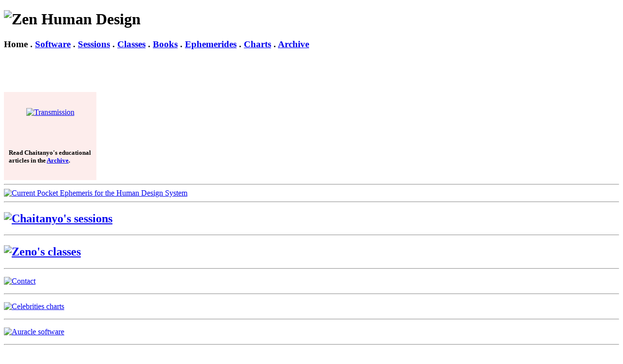

--- FILE ---
content_type: text/html; charset=UTF-8
request_url: https://humandesignsystem.com/archive/charts/HepburnKatharine.pdf
body_size: 3364
content:
<!DOCTYPE html PUBLIC "-//W3C//DTD XHTML 1.0 Transitional//EN" "http://www.w3.org/TR/xhtml1/DTD/xhtml1-transitional.dtd">
<html xmlns="http://www.w3.org/1999/xhtml">
<head>
<meta http-equiv="Content-Type" content="text/html; charset=utf-8" />
<title>The Human Design System - See Who You Are</title>
<link rel="icon" type="image/png" href="images/favicon.png">
<meta name="description" content="The Human Design System is a magnificent tool for awareness and personal growth, illuminating individuals and relationships." />
<meta name="keywords" content="Human Design, Human Design System, Zen Human Design, Zeno, Chaitanyo, Ra Uru Hu,  analyst, teacher, Human Design School, hypothesis, science, Four Types, authority, strategy, Jovian, cult, original, charts, education, classes, archive, sessions, shop" />
<link href="30.css" rel="stylesheet" type="text/css" />
</head>

<body class="zhd">

<div id="container">
 <div id="header">
  <h1><img src="images/headerHome4.jpg" alt="Zen Human Design" width="760" height="84" border="0" align="top" /></h1>
  <!-- end #header --></div>
   <div id="header1">
      <h3>Home . <a href="software/index.php">Software</a> . <a href="sessions/index.php">Sessions</a> . <a href="classes/index.php">Classes</a> . <a href="shop/books.php">Books</a> . <a href="shop/ephemerides.php">Ephemerides</a> . <a href="shop/charts.php">Charts</a> . <a href="archive/index.php">Archive</a></h3>
  </div>  <div id="sidebar1">
   <p>&nbsp;</p>
   <p>&nbsp;</p>
   <table width="190" border="0" bordercolor="#999999" cellspacing="0" cellpadding="10">
     <tr>
       <td height="65" align="center" valign="middle" bgcolor="#fdedec"><a href="https://omniform1.com/forms/v1/landingPage/67e8b97faae9d7bc6fdbf446/67ecce77f8fbc713dd316afa"><img src="/images/TransmissionSignUp_pink.jpg" alt="Transmission" width="170" height="50" border="0" /></a></td>
     </tr>
     <tr>
       <td valign="top" bgcolor="#fdedec"><h5>Read Chaitanyo's educational articles in the <a href="/archive/index.php" target="_blank"><strong>Archive</strong></a>.</h5></td>
     </tr>
 </table>
   <hr />
  <a href="shop/ephemerides.php" target="_blank"><img src="shop/productImages/print/0currentEph_190.jpg" width="190" height="302" alt="Current Pocket Ephemeris for the Human Design System" /></a>
<hr />
  <h2><a href="sessions/index.php"><img src="images/shopifyCat2.jpg" width="191" height="191" alt="Chaitanyo's sessions" /></a></h2>
  <hr />
  <h2><a href="classes/index.php"><img src="images/shopifyCat3.jpg" width="190" height="191" alt="Zeno's classes" /></a></h2>
  <hr/>
<p><a href="contact/index.php"><img src="images/contact1.jpg" width="191" alt="Contact" /></a></p>
<hr/>
<p><a href="https://notables.auracle.com" target="_blank"><img src="images/Celebrities.jpg" alt="Celebrities charts" width="190" height="108" border="0" /></a></p>
<hr/>
<p><a href="software/index.php"><img src="images/shopifyCat1.jpg" width="191" height="191" alt="Auracle software" /></a><br />
</p>
<hr/>
    <h5>Learn about <a href="synthesis/HDSynthesisPremises.php"><strong>the premises</strong></a> of the Human Design System and <strong><a href="https://chartservice.auracle.com" target="_blank">get your own chart</a></strong>.</h5>
    <hr/>
    <p>&nbsp;</p>
    <p>&nbsp;</p>
  </div>
  <div id="mainContent">
    <p align="left" class="zhd">&nbsp;</p>
    <h1>Human Design Beyond The Cult</h1>
    <p>We, Zeno and Chaitanyo, met Ra Uru Hu in 1993 and became his  associates with the task to establish the Human Design System in America. We were  among his first analysts and teachers worldwide, responsible for the spread of  the information and the original Human Design School. </p>
    <p>      For the first few years, the basic mechanics of Human Design were seen as a hypothesis, to be examined over time in  an experientially scientific way. In 1997, however, Ra introduced his &ldquo;Four  Types&rdquo; with their attendant rules of behavior &ldquo;authority&rdquo; and &ldquo;strategy&rdquo; and  subsequently insisted that these were an absolute. Uninspired by the infallible &ldquo;guru,&rdquo; this set in motion our eventual  break-up, which was completed by the end of 2000.</p>
    <p>      While Ra continued to bloat and refine his catechism, we  continued our exploration based on what he originally presented. We refused and  ignored everything he pulled out of his hat after 1997. After a couple of  decades, the result is a vastly different Human Design from what developed  under his tutelage,  far removed from the misguided Jovian cult of slogans and  labels that confuses the messenger and his opinions with the message. </p>
    <p>      Zen Human Design is pure, original Human Design, refined by  30 years of experience and observation. It is simple, and it is applicable  because it directly relates to your daily life and your environment. We are  sure that this is what Human Design was always meant to be.</p>
    <p>      Even after <strong>Zeno</strong>&rsquo;s death, her recorded <a href="https://humandesignsystem.com/classes" target="_blank">classes</a> continue to  inspire new students with her sane, compassionate and in-depth presentation of  original Human Design.</p>
<p><strong>Chaitanyo</strong> has continued  with the work, and with further, growing insight offers one-on-one <a href="https://humandesignsystem.com/sessions" target="_blank">sessions</a> for  students and casual clients, and occasionally writes a <a href="https://humandesignsystem.com/archive" target="_blank">newsletter</a>.<br />
  He recently published <a href="https://humandesignsystem.com/software" target="_blank">Auracle</a>, Zen Human Design's very own original Human Design software.</p>
  <hr />
<p>&nbsp;</p>
<h2>Awareness and harmony</h2>
    <p>Human Design is immensely helpful if you want to live a more aware life.   For personal growth, self-improvement and better relating, the Human Design   System is an incomparable jewel. By clarifying everyone's &quot;realm of   responsibility,&quot; it's liberating and useful in any possible relationship   situation - romance, friendship, family, parenting, teaching, counseling,   workplace - there's no limit to the applications.     </p>
    <h2>Times of trouble</h2>
    <p>In times of personal crisis and conflict—when your relationship is in   trouble, or you have problems communicating with your kids, when you feel stuck   in any area of your life and are not sure what's going on, Human Design helps   you gain a fresh perspective on your life  and how to handle its   challenges.    </p>
    <h2>Helping professionals</h2>
    <p>Anyone in a helping profession will soon find Human Design an indispensible tool in their arsenal of skills. <em>Counselors, therapists, social workers, teachers, life coaches, career advisors, human  resource managers, </em>all will discover that Human Design illuminates depths with ease and accuracy that were previously hard to access.    </p>
    <blockquote>
      <p align="left"><a href="sessions/index.php">Sessions</a> . <a href="classes/index.php">Classes</a></p>
    </blockquote>
    <hr />
    <p>• See who you are.<br />
          • Identify your true, dynamic nature.<br />
          • Recognize your strengths and weaknesses.<br />
          • Clarify behavioral patterns and habits.<br />
          • Uncover your crossed wires. <br />
• Understand conditioning. <br />
          • Get clarity on the dynamics of your relationships.</p>
          <hr />
<p align="left">&nbsp;</p>
    <p>&nbsp;</p>
  </div>
   <div id="header1">
      <h3>Home . <a href="software/index.php">Software</a> . <a href="sessions/index.php">Sessions</a> . <a href="classes/index.php">Classes</a> . <a href="shop/books.php">Books</a> . <a href="shop/ephemerides.php">Ephemerides</a> . <a href="shop/charts.php">Charts</a> . <a href="archive/index.php">Archive</a></h3>
  </div>  <h6>© 1993-2026 . Zen Human Design . The original Human Design site!
 </h6>
  <!-- end #footer -->
 </div>
<!-- end #container --></div>
</body>
</html>
